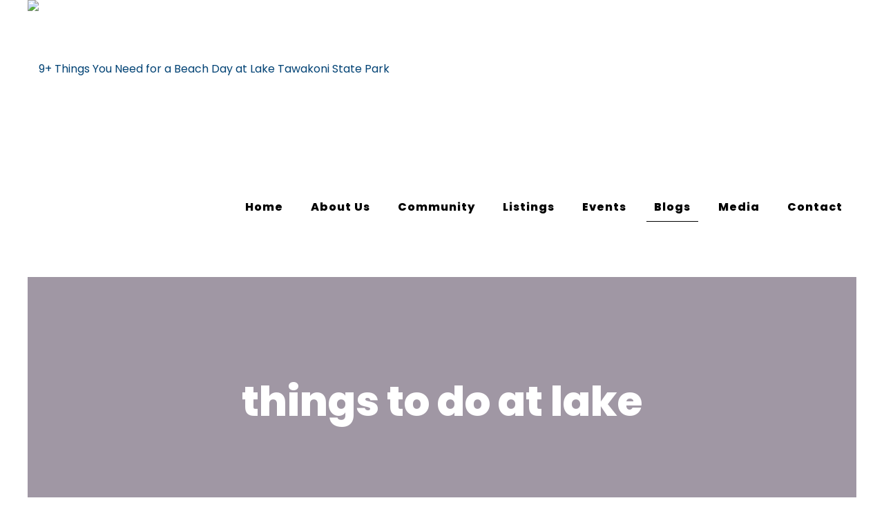

--- FILE ---
content_type: text/css
request_url: https://thecloistersofwesttawakoni.com/wp-content/uploads/betheme/icons/adventtrinitylogo/style.css
body_size: 91
content:
@font-face {
  font-family: 'icomoon';
  src:  url('fonts/icomoon.eot?gh53xu');
  src:  url('fonts/icomoon.eot?gh53xu#iefix') format('embedded-opentype'),
    url('fonts/icomoon.ttf?gh53xu') format('truetype'),
    url('fonts/icomoon.woff?gh53xu') format('woff'),
    url('fonts/icomoon.svg?gh53xu#icomoon') format('svg');
  font-weight: normal;
  font-style: normal;
  font-display: block;
}

[class^="atma-"], [class*=" atma-"] {
  /* use !important to prevent issues with browser extensions that change fonts */
  font-family: 'icomoon' !important;
  speak: never;
  font-style: normal;
  font-weight: normal;
  font-variant: normal;
  text-transform: none;
  line-height: 1;

  /* Better Font Rendering =========== */
  -webkit-font-smoothing: antialiased;
  -moz-osx-font-smoothing: grayscale;
}

.atma-advent-trinity-logo:before {
  content: "\e900";
}
